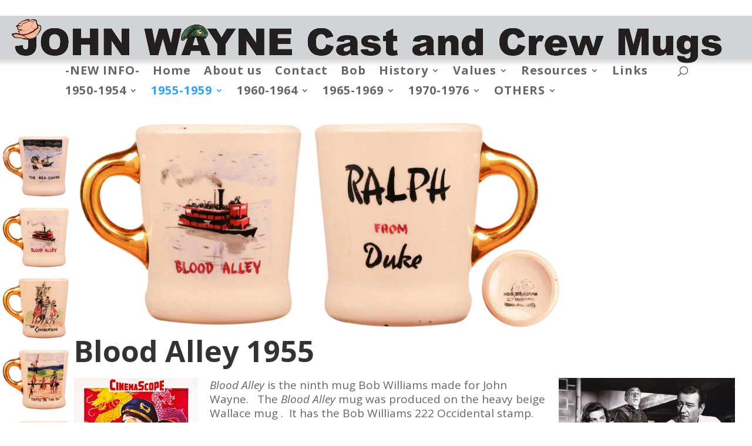

--- FILE ---
content_type: text/html; charset=utf-8
request_url: https://www.google.com/recaptcha/api2/anchor?ar=1&k=6LdpEVokAAAAAPPigoMzVI4ZzX7iMTmr-AHDyRjd&co=aHR0cDovL2pvaG53YXluZW11Z3MuY29tOjgw&hl=en&v=TkacYOdEJbdB_JjX802TMer9&size=invisible&anchor-ms=20000&execute-ms=15000&cb=xldd3b4ylpii
body_size: 45585
content:
<!DOCTYPE HTML><html dir="ltr" lang="en"><head><meta http-equiv="Content-Type" content="text/html; charset=UTF-8">
<meta http-equiv="X-UA-Compatible" content="IE=edge">
<title>reCAPTCHA</title>
<style type="text/css">
/* cyrillic-ext */
@font-face {
  font-family: 'Roboto';
  font-style: normal;
  font-weight: 400;
  src: url(//fonts.gstatic.com/s/roboto/v18/KFOmCnqEu92Fr1Mu72xKKTU1Kvnz.woff2) format('woff2');
  unicode-range: U+0460-052F, U+1C80-1C8A, U+20B4, U+2DE0-2DFF, U+A640-A69F, U+FE2E-FE2F;
}
/* cyrillic */
@font-face {
  font-family: 'Roboto';
  font-style: normal;
  font-weight: 400;
  src: url(//fonts.gstatic.com/s/roboto/v18/KFOmCnqEu92Fr1Mu5mxKKTU1Kvnz.woff2) format('woff2');
  unicode-range: U+0301, U+0400-045F, U+0490-0491, U+04B0-04B1, U+2116;
}
/* greek-ext */
@font-face {
  font-family: 'Roboto';
  font-style: normal;
  font-weight: 400;
  src: url(//fonts.gstatic.com/s/roboto/v18/KFOmCnqEu92Fr1Mu7mxKKTU1Kvnz.woff2) format('woff2');
  unicode-range: U+1F00-1FFF;
}
/* greek */
@font-face {
  font-family: 'Roboto';
  font-style: normal;
  font-weight: 400;
  src: url(//fonts.gstatic.com/s/roboto/v18/KFOmCnqEu92Fr1Mu4WxKKTU1Kvnz.woff2) format('woff2');
  unicode-range: U+0370-0377, U+037A-037F, U+0384-038A, U+038C, U+038E-03A1, U+03A3-03FF;
}
/* vietnamese */
@font-face {
  font-family: 'Roboto';
  font-style: normal;
  font-weight: 400;
  src: url(//fonts.gstatic.com/s/roboto/v18/KFOmCnqEu92Fr1Mu7WxKKTU1Kvnz.woff2) format('woff2');
  unicode-range: U+0102-0103, U+0110-0111, U+0128-0129, U+0168-0169, U+01A0-01A1, U+01AF-01B0, U+0300-0301, U+0303-0304, U+0308-0309, U+0323, U+0329, U+1EA0-1EF9, U+20AB;
}
/* latin-ext */
@font-face {
  font-family: 'Roboto';
  font-style: normal;
  font-weight: 400;
  src: url(//fonts.gstatic.com/s/roboto/v18/KFOmCnqEu92Fr1Mu7GxKKTU1Kvnz.woff2) format('woff2');
  unicode-range: U+0100-02BA, U+02BD-02C5, U+02C7-02CC, U+02CE-02D7, U+02DD-02FF, U+0304, U+0308, U+0329, U+1D00-1DBF, U+1E00-1E9F, U+1EF2-1EFF, U+2020, U+20A0-20AB, U+20AD-20C0, U+2113, U+2C60-2C7F, U+A720-A7FF;
}
/* latin */
@font-face {
  font-family: 'Roboto';
  font-style: normal;
  font-weight: 400;
  src: url(//fonts.gstatic.com/s/roboto/v18/KFOmCnqEu92Fr1Mu4mxKKTU1Kg.woff2) format('woff2');
  unicode-range: U+0000-00FF, U+0131, U+0152-0153, U+02BB-02BC, U+02C6, U+02DA, U+02DC, U+0304, U+0308, U+0329, U+2000-206F, U+20AC, U+2122, U+2191, U+2193, U+2212, U+2215, U+FEFF, U+FFFD;
}
/* cyrillic-ext */
@font-face {
  font-family: 'Roboto';
  font-style: normal;
  font-weight: 500;
  src: url(//fonts.gstatic.com/s/roboto/v18/KFOlCnqEu92Fr1MmEU9fCRc4AMP6lbBP.woff2) format('woff2');
  unicode-range: U+0460-052F, U+1C80-1C8A, U+20B4, U+2DE0-2DFF, U+A640-A69F, U+FE2E-FE2F;
}
/* cyrillic */
@font-face {
  font-family: 'Roboto';
  font-style: normal;
  font-weight: 500;
  src: url(//fonts.gstatic.com/s/roboto/v18/KFOlCnqEu92Fr1MmEU9fABc4AMP6lbBP.woff2) format('woff2');
  unicode-range: U+0301, U+0400-045F, U+0490-0491, U+04B0-04B1, U+2116;
}
/* greek-ext */
@font-face {
  font-family: 'Roboto';
  font-style: normal;
  font-weight: 500;
  src: url(//fonts.gstatic.com/s/roboto/v18/KFOlCnqEu92Fr1MmEU9fCBc4AMP6lbBP.woff2) format('woff2');
  unicode-range: U+1F00-1FFF;
}
/* greek */
@font-face {
  font-family: 'Roboto';
  font-style: normal;
  font-weight: 500;
  src: url(//fonts.gstatic.com/s/roboto/v18/KFOlCnqEu92Fr1MmEU9fBxc4AMP6lbBP.woff2) format('woff2');
  unicode-range: U+0370-0377, U+037A-037F, U+0384-038A, U+038C, U+038E-03A1, U+03A3-03FF;
}
/* vietnamese */
@font-face {
  font-family: 'Roboto';
  font-style: normal;
  font-weight: 500;
  src: url(//fonts.gstatic.com/s/roboto/v18/KFOlCnqEu92Fr1MmEU9fCxc4AMP6lbBP.woff2) format('woff2');
  unicode-range: U+0102-0103, U+0110-0111, U+0128-0129, U+0168-0169, U+01A0-01A1, U+01AF-01B0, U+0300-0301, U+0303-0304, U+0308-0309, U+0323, U+0329, U+1EA0-1EF9, U+20AB;
}
/* latin-ext */
@font-face {
  font-family: 'Roboto';
  font-style: normal;
  font-weight: 500;
  src: url(//fonts.gstatic.com/s/roboto/v18/KFOlCnqEu92Fr1MmEU9fChc4AMP6lbBP.woff2) format('woff2');
  unicode-range: U+0100-02BA, U+02BD-02C5, U+02C7-02CC, U+02CE-02D7, U+02DD-02FF, U+0304, U+0308, U+0329, U+1D00-1DBF, U+1E00-1E9F, U+1EF2-1EFF, U+2020, U+20A0-20AB, U+20AD-20C0, U+2113, U+2C60-2C7F, U+A720-A7FF;
}
/* latin */
@font-face {
  font-family: 'Roboto';
  font-style: normal;
  font-weight: 500;
  src: url(//fonts.gstatic.com/s/roboto/v18/KFOlCnqEu92Fr1MmEU9fBBc4AMP6lQ.woff2) format('woff2');
  unicode-range: U+0000-00FF, U+0131, U+0152-0153, U+02BB-02BC, U+02C6, U+02DA, U+02DC, U+0304, U+0308, U+0329, U+2000-206F, U+20AC, U+2122, U+2191, U+2193, U+2212, U+2215, U+FEFF, U+FFFD;
}
/* cyrillic-ext */
@font-face {
  font-family: 'Roboto';
  font-style: normal;
  font-weight: 900;
  src: url(//fonts.gstatic.com/s/roboto/v18/KFOlCnqEu92Fr1MmYUtfCRc4AMP6lbBP.woff2) format('woff2');
  unicode-range: U+0460-052F, U+1C80-1C8A, U+20B4, U+2DE0-2DFF, U+A640-A69F, U+FE2E-FE2F;
}
/* cyrillic */
@font-face {
  font-family: 'Roboto';
  font-style: normal;
  font-weight: 900;
  src: url(//fonts.gstatic.com/s/roboto/v18/KFOlCnqEu92Fr1MmYUtfABc4AMP6lbBP.woff2) format('woff2');
  unicode-range: U+0301, U+0400-045F, U+0490-0491, U+04B0-04B1, U+2116;
}
/* greek-ext */
@font-face {
  font-family: 'Roboto';
  font-style: normal;
  font-weight: 900;
  src: url(//fonts.gstatic.com/s/roboto/v18/KFOlCnqEu92Fr1MmYUtfCBc4AMP6lbBP.woff2) format('woff2');
  unicode-range: U+1F00-1FFF;
}
/* greek */
@font-face {
  font-family: 'Roboto';
  font-style: normal;
  font-weight: 900;
  src: url(//fonts.gstatic.com/s/roboto/v18/KFOlCnqEu92Fr1MmYUtfBxc4AMP6lbBP.woff2) format('woff2');
  unicode-range: U+0370-0377, U+037A-037F, U+0384-038A, U+038C, U+038E-03A1, U+03A3-03FF;
}
/* vietnamese */
@font-face {
  font-family: 'Roboto';
  font-style: normal;
  font-weight: 900;
  src: url(//fonts.gstatic.com/s/roboto/v18/KFOlCnqEu92Fr1MmYUtfCxc4AMP6lbBP.woff2) format('woff2');
  unicode-range: U+0102-0103, U+0110-0111, U+0128-0129, U+0168-0169, U+01A0-01A1, U+01AF-01B0, U+0300-0301, U+0303-0304, U+0308-0309, U+0323, U+0329, U+1EA0-1EF9, U+20AB;
}
/* latin-ext */
@font-face {
  font-family: 'Roboto';
  font-style: normal;
  font-weight: 900;
  src: url(//fonts.gstatic.com/s/roboto/v18/KFOlCnqEu92Fr1MmYUtfChc4AMP6lbBP.woff2) format('woff2');
  unicode-range: U+0100-02BA, U+02BD-02C5, U+02C7-02CC, U+02CE-02D7, U+02DD-02FF, U+0304, U+0308, U+0329, U+1D00-1DBF, U+1E00-1E9F, U+1EF2-1EFF, U+2020, U+20A0-20AB, U+20AD-20C0, U+2113, U+2C60-2C7F, U+A720-A7FF;
}
/* latin */
@font-face {
  font-family: 'Roboto';
  font-style: normal;
  font-weight: 900;
  src: url(//fonts.gstatic.com/s/roboto/v18/KFOlCnqEu92Fr1MmYUtfBBc4AMP6lQ.woff2) format('woff2');
  unicode-range: U+0000-00FF, U+0131, U+0152-0153, U+02BB-02BC, U+02C6, U+02DA, U+02DC, U+0304, U+0308, U+0329, U+2000-206F, U+20AC, U+2122, U+2191, U+2193, U+2212, U+2215, U+FEFF, U+FFFD;
}

</style>
<link rel="stylesheet" type="text/css" href="https://www.gstatic.com/recaptcha/releases/TkacYOdEJbdB_JjX802TMer9/styles__ltr.css">
<script nonce="1mvLe5SWkD_TA-Orx4wnEA" type="text/javascript">window['__recaptcha_api'] = 'https://www.google.com/recaptcha/api2/';</script>
<script type="text/javascript" src="https://www.gstatic.com/recaptcha/releases/TkacYOdEJbdB_JjX802TMer9/recaptcha__en.js" nonce="1mvLe5SWkD_TA-Orx4wnEA">
      
    </script></head>
<body><div id="rc-anchor-alert" class="rc-anchor-alert"></div>
<input type="hidden" id="recaptcha-token" value="[base64]">
<script type="text/javascript" nonce="1mvLe5SWkD_TA-Orx4wnEA">
      recaptcha.anchor.Main.init("[\x22ainput\x22,[\x22bgdata\x22,\x22\x22,\[base64]/MjU1OmY/[base64]/[base64]/[base64]/[base64]/bmV3IGdbUF0oelswXSk6ST09Mj9uZXcgZ1tQXSh6WzBdLHpbMV0pOkk9PTM/bmV3IGdbUF0oelswXSx6WzFdLHpbMl0pOkk9PTQ/[base64]/[base64]/[base64]/[base64]/[base64]/[base64]/[base64]\\u003d\x22,\[base64]\\u003d\\u003d\x22,\x22w4cew71sw41tw4w4woDDtcOSTcOgfsKvwozCp8OdwpR/[base64]/[base64]/DpsK4w7bCpjhBwoDCpgoWG8KJFMKVWcKqw4Zowqwvw7pFVFfCncOsE33Cr8KSMF1Vw5bDkjwLUjTCiMOdw6QdwroSERR/RsOwwqjDmFzDkMOcZsK9WMKGC8OfSG7CrMOOw5/DqSIZw6zDv8KJwqvDjSxTwoHCocK/wrR0w5x7w63DtUcEK3/[base64]/CnMKzHS5WBl3DtUDCh8K8woLDlykrw64Ew5fDiDfDgMKew7TCiWBkw6lEw58PUcKiwrXDvCPDoGM6am1+wrHCkDrDgiXCqA1pwqHCshLCrUsTw6c/[base64]/CnGjDjcOyw54yw7PDqMOnOTTDjsOUw48TRcK6woDDnsOoHykdekzDgn1Twpp+MMK7KMOtw7wiwr81w63CkMO9OcKFwqlBwqDCq8OzwqArw77Ck0PDmsOvUVlow7LCm2cWEMKRX8ORwpzCqMOpw5DDt2rCgsOAfHgkw6/DoHvCj0/DlnDDnsKPwpcbwrrDgsOJwqwHIB59L8OVdWQ6wqbCgAlZRThsAsOqVcOcwr7DlBQfwqfCpTpUw6zDhMODwqlbwrfCqEvChHPCr8K2TsKSd8OKw7Uiwp9UwqXCkMOhO15qKzLCi8KMwoFDw5LCqxk4w75gNsOGwr/DgsKOI8K6wrHCksKyw4wPw7V/B1VrwpcoeBTCtGjDnMOxPFHCj1TDhytOA8OdwoHDvHw/wojCicKYA2J3w5/DgMOfYMKtDyzDlUfCsC4QwpV5PzDCp8OFw7kUcH7CsgXCusOAL1rDscKcCAdWIcKJKARmwqvCh8ODbzxVw6ttFXk2w5kaWBfDkMOVw6IpGcOjwoXClMOwDFXCiMOEw6nCsSXDjMO1woAew4lLflXCrMK3fMOeRW7DssKhTlLCisKgwoF3UBMXw6s/Slp5asO/wqpxwpvCu8Ohw7t3YDrCgH4gwpVWw5U4w6oJw70Rw7/CrMOvwoIteMKPNyPDg8KqwqtPwqrDmlTDrMOAw7wcNmhVwpPDvsK1w54WVDBUw7/ConjCvMKtc8KEw7jCpXhVwok+w6EdwrzCq8Ohw5B0Un3DhBrDrwfCtsKuWsKwwpQ4w5vDicOtIj3Ci2vCq33Cs3fCmMOccMOKWMKdWX3DjMKtw6/Ch8O/bcKGw5DDk8OcfMK/[base64]/[base64]/DiknCtjENwqnDhsKYY8Osw6LDqhfCoMKsQMOwMT1MT8OVcwhKw74swqgLwpVXw7YrwoBMZMOHw7w0w4/DkcOLwo81wq3DoU87csKnacOIBcKVw5jDm2swFsOCNsKeBEDCsgLDh0bDqF0zNV7CqBEmw5XDlFbDsHMZfMKWw4LDrMO2w4zCogRGJ8OZDRNGw4Vsw4zDvw3Cn8KFw509w7/DiMOoeMO7SMKhSMK+bcO1wq0XZMOhTDQbRMOJwrTChcKmwr3DvMK7w7fCiMOARFRnPlbCt8OaP1VjdjcRXTh8w5fDtsKFAwLChMOALjXCiVdXwpgvw7TCrMOnw6J+CcO9wp8MRhfCj8O2w6N5CUPDnWZdw5nCjsOvw4fCoi/DmVfDqsK1wr0mw6IBSDgvwrfCuAXDscOqwpVIw6bDpMOTaMO1w6huw71qw6fDlE/Ds8KWBVjCl8OBwpLDnMO3X8K0w41uwq4cSWA8FTt4ACfDqVVnwqsOwrTDlMK6w6/DkcOhIcOAwokIZsKCXMK6w7rCskE5GxzCh1TDn2rDk8KSw4vDqsK9wpZxw6YuYBbDnD/Cp3PCsA/DqcOlwp9+OsKOwqFYf8KRDsOlN8Ofw7zCvsOjw5hrwoYUw4HDpxFsw696wqHDnSZbeMOrV8KFw7zDlsOPfRw6wrDDgRlSXDZBPHLDiMK5VcKFRy83BsO6UsKbwp3DkMOVw5XDucK+ZnbCp8ORUcO0w7/Du8OgeGXCq0czw5DDk8KJRCHDhcOqwofDgVLCosOga8Oua8KracKCw5/[base64]/CpDfDmyFaIsKtwpHCp2/Doko3ciTDiDYPw6/DmsOVEHg4w7xWwo1owonDoMOKwqgYwr0qw7PDucKkI8OCesK7JsOvw6TCosK0wrMnW8OwfkhYw6/CkMKoXXV+P3pFfUZbwqfCgld+QycmXz/Duh7CllDCkDMTw7HDunEOwpXChGHCrMKdw4o6ax4NLcKmPnfDssKzwpEoXQzCu20ew6nDosKYdsOZEAHDnygyw7cHwqYkCsONesOLw7nCvMOMwptaPSJdSHLDpzbDhS/Dh8OKw5U9TsKLworDn1gwG1nDuFnDisK2wqbDvjw1w4DCtMO2PMOWDX8Gw6nDk3gjwroxbMO6wpXDs3vDvMKYwo5KGcOcw4rCuz3DhiLDpMK/[base64]/CrsOiJsOZcMOgP1jChcORwoPDgMOOQAtGwpjCqzENLw/[base64]/U2bDhCLDnDUuw7IjcxPDrDQ0woJIw7twCMKCZGVFw64jVcOAN0Ihw5tqw6nCs2kUw6Nww4pNw4fDpR1KC1REO8KtVsKkJsK/OUkJQcOBwoLCucO9wol6HsOnDcK1w6PCr8OzJsOQwo7Ds1J6A8OFUGsqAMOzwoRyQV/DvcKzwqtkQXVJwrBOdsOvwptDf8Krwp7DsmI3ZFkJw5UywpIRHFQwRcKDIMKdKk3DhsO9wo7CimBPXcKcDW1Owo7Dm8KxNcO/[base64]/Ch0dWwpxrbEYsw6zCssKQcR3DuMKww4nCvnF7wqoow5TDgjnCo8KNA8KywoLDhcKNw7DCgmDCm8OLwqFoFXLDi8KawpHDtAFIw5hBPkDDtAExMMOIw5/DgEVsw4l1KVnDtsKjdzxDbWUmw4jCusO0Ql/DojR1wrghw6bCmMOAQ8KRC8KFw69Ow4hBN8KgwpbClsKlT1LCl1LDr0AZwpvCgxh2D8K8Qn0NYEpwwr3DpsKjJzIPQjfClsO2woZfw7PDncO6f8OJG8Khw7TDkV1fF0DDhR44wphqw5LDjsOgdCRfwonDhGxSw6jCs8OAIMOqd8KnAAVvwq/DsDrCjwfCs393asOlw4V+QgQYwrFTXCjCjEk6ZcKMwovCkx80w5bCjgfDmMOBwqbDmmrDjcKPZcOSwqrCiyPDlcKIw4vCuWrChApewr48wqEUGknCk8ORw6fDtsOHXsOaAgXDgsOOQRgtw5ghZTXDlSTCjHgJNMOGc1jDinbDrMKEwp/[base64]/DocK/w5vCtWAvw5PCg2cJaQXCtnDChn3CusOZQzzCo8K9LCQGw5fCnsK2wplFXsKkw50sw6IgwpkqGwROb8KUwpp8wq7Col/DicK6A1fCpBHCl8K3w45Nb2J7MQjCl8OiBcK1QcOhVsKGw7QEwrjDocOqJMOAwoVFEsOSOlXDhD0XwqLDqMKCw6Udw7DDvMK+wocqIcOfVsKeCsKydsOvB3HDuwJYw512wo/DohtSwqzCmcKMwqbDkTUBTcO5w4JGYUgww5tLw7hOA8KpasKVw6/[base64]/DqsK+MMKuwolBMkwPTMKKwpJ8DgodagUgwpnDicOVCsKTOsOeGynCiSXCi8OHIsKXOW9Uw5nDj8KhacOQwp9qM8KjZ0DCvMOAw4HCqUfCoDp1w6HCh8OMw5N7b3VKPsKVLznCugfCvHUywpXDq8OHw6rDpiDDmxFHKjluQMKrw7E/Q8Oaw78Pw4FbO8Khw4zDg8OXw7Now5TCjzoSA0rChsK7w6cEVcO8w6LCnsK8wq/CkCoHw5FWTAB4Wkonwp1yw4hawolAPMKqTMO+w5zDrxtlP8OEw5bDnsO+NkZ0w77CuVXDn1TDvQbCssKWdRFFHsOeTMOOwp9qw5TCvFzCocOOw4/ClMO1w7MAZmtHUcOOaT/Cn8OPMiADw4UZwofDk8O1w4fCt8OXwrPCsRVRw4/CuMOgwpp+w7vCnwBIwpfCu8Kww5IPw4gYD8OPQMOqw43Drx1fYQ0kwrLDlMK/w4TCgm3DgEbCphzCt3nCoAXDj1E2wrMDRzTCpMKHw4bCksKAwrBKJBnCvcKyw6rDvUhxJcOWw4PCvx1zwrNpHmMiwpx6A0fDhXERw64WMHgswobDn3BuwrZZMcKrcxbDgW7CgsO1w5XDmMKae8Kfwr4Swp/DpMK+wpl4IcOywp3CjMOMR8OtYzPDncObXiTDmElnEMKMwprCq8O0SMKUY8KXwpDCjVnDlxrDsALCmg7CgcO5KTQWwpVaw6/DvcKnLnDDvyHCpSQuw4LCmMK7GsKiwrcmw5ZGworCpsOyVsOPBkTDj8Knw73DlyfChUfDssKKw7FSB8OkaWkDRsKWbMKYAMKZGGQDIMKdwrAtHHjCh8KbacO1w4oJwptLdDFfw5tewp7DicKjLMKSwppLw5/DscKNw5HDiVoGZsKvwqXDnU3DmMKDw7dBwoY3wr7CjcOPw77CsWZgw6JDwpRdwpXCqiLCgnp6bCZrPcKlw74QUcOAwq/DiyfDmcKZw4FvaMK7XCjCicO1GBoOEwoCwrwnwoIHbRrCvsOvQ0rDuMKiMkQ6wrk9FsKew6TCsnvCj3fDjnbDncOHwqjCsMO+c8KgSX/DnyZIw6NvN8Okw78bw7IKFMOgKQHDlcK/ecKew6HDjsKkQGc2CMKmwrDChG1iw5TCtE/CncOCYsOSCAbDnjDDkxnChMORAEfDri4VwoB2AUMLAMObw6ZBXsKPw5fChUfCg1jDiMKtw6TDmDVow5TDoBlYDMOfwq7DijjCmwVTw7TCn0MPwozCg8KOScOQbcK3w6/Cj19fWTnDpGJbwqI0TEfCmU01wpPClMO/[base64]/DlXUPDcKuwpLCjhPDs8K6IyjCqC5KK1YAc8KBRG/CmMOAwpJOwqw4w7wWLsO+wqDDj8OEw7XDsmTCpGg+ZsKQY8OVV1XCj8OReQQzccO/[base64]/Do8KFLMKDEsKBwrDDi8O8GhHDpDPDvkQEwrDDusOiWjrCjAIaOlfDuw5yw4s8HMO3WjrDsR/[base64]/[base64]/DvsOsHzcAexcvw78yKMOJCMK6RQx6fDFVwpjDucOuwrlhwprDtjElwrczwo/CmyfCryFjwq/[base64]/wpQHw7jDgxjDkDpqESBUDMOBYzQsw6ptG8OYw6lSw4BMRi5ww5ssw6LCmsO2N8OGwrfCoA3DtBgRG3/CsMKdbg0aw43CjQPDkcKXwpYfYwnDqsOKLH3CncOzNE4BSsKkQsORw6JVSXDDlMO/w5fDu3PDs8OsTsKgN8KEVMOyVBEPMMKZwpLDnV0EwoM2IAvDuzLCqW3Cv8OePFcXwpjDtcKfwpLDu8OawpMAwp4Nw5QPw5Znwo8IwqfDrMOWw7RCw5w8a0XCisO1wrRHwoUaw6NCMMKzHsKZw4HDicOWw5NncV/DoMOhw7fCn1XDrcKUw77CiMOBwroyc8OLWsO2SMO5X8K1woEydsOLUCBFw5bDphoqw5tqw5/DjTrDosOvXMOyOiPDscKNw7TDphREwpRoMQIHwp0BesKQGMOcw5BGFwBWwq9tFSfCqWZMb8O1UTFgYMK5wpbDszVFe8K6ZcKGU8OHOzjDrAvDtMOUwoTCpcOqwq/[base64]/DtBdqwobCmcKfw4LCtmBew6EeMB3ClMKpCXJYwpPCjMKveSdzME7CscOow6Uow43DmsKJDmcxwolbTsOPccKgTQDDj3c0w4x2w6XCu8OnEsOobDQNw5/ClWFXw5/DqMKgwpPCu1QPSFDCl8KQw5E9BilYYsK8HF1Fw75dwrp2dX/DrMOSOcOZwptjw7Jnwrg4w7JNwp4xw6XCkwjCi3kOEsOXCBUwOsOUL8OYJSfCoxsjF11wFQQ7CcKTwo56w5dZwobDvsKjfMKVGMOOwpnCjMKcTBfDq8Kvw63Clws0w4Q1w6fCqcKZb8K3HsOLbCp4w7YzXcK4SSw8wrLCr0HDkVB+w6lmNm/DvMKhF1MxHDHDlcOnwokFDsOVw4rCjsOawp/DhiMdBUHCmsKdw6HDrE4aw5DDpsOXw4B0wr3CtsKzw6XCncKISRgIwpDCoBvDpgk0wonCrcK5wq5sJ8K3wpEPBsObwqxfA8KNwrjDtsK0esOqQsOww7nCqGzDmsKwwqUEXMOXE8KRcsOdw7nCuMOgKsOtbA7DgTo/[base64]/[base64]/ChCofw7zDpzHCvsKEw5LCuXRuLlYww5DDhnXCrMOmw6hfwqFiw7vDn8K6w4cgUF3CnsK4wpB4woFnwr7Ck8KTw6rDgXNnLzpsw5hHFSA/BHDDvMKKwp8rTVdiIGsfwqXCgX3DhFPDlizCjHjDsMOzYjIOw63Dil5Gw5fCucOtIBXDvcOrWMK/w5VpbsOjw7oWaxbDsnTCjnTDsGgEwrtFw5UNZ8KDw58Qwp5vJDRYw4vClGrDmUcpwr9/fg/DgMKXYywFw60/W8OOb8K+woLDscKYREN5w4YvwogOMsOtw6IZJ8K5w4pxa8OVwpNafMO1woM/WcOyCMOZNMKCFcOVUsOrPzTDpsKXw5tJwrPDmALCkX/CusK5wowxVQsqIXPDg8OQwo7DuinCpMKZbMK0MSoERMKqwrtwDsO6w5csEsOzwpYaCsKCBMOSw69RAcKUB8Osw6PDnU12w5okfnjDpW/[base64]/DpxzDrDfDkl/DocKQw75kw4Vnw5zCuy7DnTk9wot0YwjDvcOoOwbDjsO2Ah3DqsKXcsKGVU/[base64]/DosODw5HCm01xQcKuwo4TUSINwqbDoCLDvMOFw7XDrcOlDMOgwqbCtMKxwqvCjgBCwqkvdcONwotSwrBlw7LDo8O/LGrCj0vChHRWwpkQFsOOwpPDkcKHQMOiw4/CssKtw6pCKnrDkMKlwqTCuMOVeljDp1xDw5LDoTIkw4bCiXfCnXhYeGlEe8OLMnN5WmrDjVDCscO0woDDkMOdT2HCt0jDujk4VTbCpsOKw659w7tPwrJRwoAsdgTCoHjDjcOCd8OuOsO3SQElwpXCimsHw47DtSvDvcOhccOsPg/[base64]/WWQWcj99wpBeIsO/wo/[base64]/DjMOwaMKkw5LCp8KcREDDj8OSScK7BMKjw447DcO2ZgTDgcKVF3jDr8OewqnCnMO6JMKnw7DDq0DChsOZdMOnwqYxIT7DmMKKGMKnwqZdwq97w64rPMKxUklcwpBtw7ckDcKkw7vDgGkfI8KuSjBiwrzDr8OKwoIUw6c5wr0Wwr7DsMK4asO/DsOlwq12wqXCil3CncOeTV99VMOqKMK/[base64]/DisOVw5EUU8KQb1HCpQzCshPDlcKdwrnCrSrCm8KrbWh4eirDoBTDnMOZXMOnbHPCpsK1NHMlecO1UVvCpsKVMMOVw41jYHs7w5XDrcKuwpXDkC4cwqbDrsK/G8K+AcOkcjXDmn52RijDszbCpQ3DlHAcwqxNYsOowoRbUsOrQ8KrLMOGwpZyPRvDv8KSw65GGsOew59KwpvClEt7w7vDp29dJX1EPz/CvMK3w7Yiwr7CtcOLw6w7wprDjmAtwoQVQMKHPMOVe8KMw43CmsKaC0fCrm0bwrQJwoguwoI2w4FVGcOrw7fCrmcJFMODWkDDq8KMd1/Dv012YkXDsDXDuETDm8K2wrlIwrp+MQ/DkxsYwrvCgMKAwr5sZ8Kpei3DuDnCnsO8w4wfSsOjw4lcfcOKwoLCksKvw5/DvsKfw4dww7I0CMONwo5SwqXCsBMbBMOxwqrDiDhewqbClsOCEwhFwr1CwpXCl8KXwr9IC8KswrJMwoTDrMOPBMKCKsKvw5EKXRvCq8Otw5c8IxXDsmjCryBPwprCrEtuwrnCnMOtaMKcDyAHwpfDocKyAmjDr8K7Oj/Dg1PDnS3DqT4xAsORHcOBZcOUw5Bpw50Mwr7DncK/wq/CsTjCq8OCwqQbw7XDhELDlXASNDMISz/Ct8KvwqkuIsO1wqR5wqBUwoIoV8KTwrHChsO1QB17L8OswrZYw57Cr3xCPsOHb03CusO3FMKCf8Oaw5RswopidsOAIcKXFcOMw7DClsKvw5bChsOpKS3Ch8Kwwpskw7TClVZfwqB5wrvDviwhwp/Cv2hbwqzDssK1GTI8FMKFw7ZpKX3CvVPCmMKlwq84wr/ClHLDgMK0w5wjVwYlwpkow7jChsK2WsK+woHDocK4wrUUw4HCmcO8wpkPL8KvwpBSw43CsS8iPyIaw7/DvHkPw7DCoMKlAMOawpRIJMOecMOqwqwNw6HDocK5wpPClgbDhxXDhRLDsDfChMO9d0DDlcOEw7txOFfDjg7DnmDDiQfCkBtBwqjDpcK0OHxFwrwaw6bCksOFw5EUUMKTTcKHwpk9wr8pBcKywrrDlMKpw4dtXsKoSU/CvmzDlMODeA/CojZvXMOewqdfwonCn8Kja3DClh0ZEsKwBMKCEy0Mw7YCNMOyA8KXecOHwosuwpY1YcKKw5MlAlVywoFWE8Kxwpp5wrlew4bCjW5QL8Oywp0Ow6wZw4vCqsOXwqzDhcORbcOGASgawrFwQcOmwonChTHCo8KDwrXCpsK/[base64]/ClMOmVgrChxvDhUQnTsOowoXCmMKEw4ZVw5hMw6d8DsOGaMK0ccKwwqcscsKywpgxDV/[base64]/[base64]/DosKWw4fCs8Klc2RwKcOzBsOkwrQXwrs/EBw9Ci1SwoPCiEnDpMKCfxDDgg/[base64]/DjsOew43Ch8KUBsKmwoYDHHbDvHZHHkjDosOaNEHDq1jCjyxiwpdLACfChlwFw6DDlDhxwo/CuMOow4rDlU7DucKKw4Vqw4XDjMK/w6Jtw4lQwrrDggzDgMKZPlQwCsKLFxYZMcO8wqTCv8OVw7vCh8KYw4HCpMKhdE/DosKVwpnDscKtJkUCwoVdOi0ACMOdPsKdYsKnwoMLw6NHCE0FwoXCmgxPwrJzwrbCtjo2w4jCucOJwq/DuwIYLQpEXhjDj8OSUQwwwrxcdsKUw6RPUsKUJMOFw4PCpxLDg8OVwrzCo19cwqzDnCrCksKTZcKuw6rCqhRWw4t4L8Ojw4VMIRXCpk9kdsOGwojDvcOBw5zCsDJvwqYiPiDDpw/Cv0LDs8OkWSg0w5XDk8O8w5DDhsKawqTCj8OxJCPCosKRw7rDu3YNwrDCqnHDiMO0cMKYwrvDk8OweTPDt2bCpsKlLsKWwonCjl9Vw7rClsO5w6VJIcKIOkDCsMKiMVJsw4zCujVaYMOawqAFecK4wqNFwpEyw4gbwpI5X8KJw57Cr8KIwp/DncK8c2PDqW3DkkHCh0tOwq/[base64]/[base64]/Dt0/CoMOWw4/[base64]/CisKVJV7CpjhLdU7CqmHCsVREwqkww4HDj8Kpw4XDqlnDpMKCwq/CvMKrw50RP8OgO8KlIBdga0w+XsOhw41Pwp5nw5hSw6w3w4pRw7Mpwq3DtcOdBQ8Wwp5pPjrDk8KxIsKhwq7CmsK9OcOtNSbDgT/[base64]/[base64]/Dt07DkAY6QFgcYsKnwoxHVsO6w4zChycIJsOmwo3CgcKabsOPI8OBwqJuScOwXg8eaMO/w73CosKLwrJGw5wQWS7DpRjDu8KCw4rDvsO4CzFLemgjKErDpWvCsD/DjiR0woTChEnCszHCksK2w7EFw5wiNG9PFMONw6zDhTcPwpTChAAYwqzCs2Esw7crw6dIw5kDwrbCpMOmLMOGwqJYe1p9w5LDjl7CrsKqUlpqwo3Cpj5gAMOFChEwFjZ0LMOxwp7CssKGccKow4bDnznDrwfCuTQHw5DCsD7DqRjDvcOcVAQjw6/DjwXDjC7CmMKfTjg3VcOow5d5MEjDosKiw7rCrcKsXcOTwpscagsUXQzChX/ClMOGN8OMaUjCvTFPTMKgwrpRw4RFwqDClsONwp/Cr8KcI8OmPTXDucOiw4rCgEl9w6gTSMOxwqVzcMOVbEvDtHjDoQ0HNMOgVHbDj8KYwo/CizvDlzXCo8KWZWEdwpTCnHzCllPCqDJYdsKNYcKrOx3DscKgw7TDjMKcUzTCmWVlDcOoP8Orwoohw7rDhsOkb8K1w4zCinDCpF7DizIHD8O5CDZ3w5nDgDFTQcOkwrDCkHzDqhINwq1zwqgACUHDt2/DqlDDhivDkljDgRPCgcOcwq43w4lww5bCsGNsw6dzwr7CqVfCicK2w7zDusOTQcOcwqNLCD5swpbCjsOew7how5/[base64]/dwTCksObO8K4wpvDshvCiH00YMKhw64+w7tVNg8yw5LDgsOMUMO4XMKtwqBywrfCo0/Dq8KuABjDmhnCpsOcw4N0GxDCmUhOwoYpw7B1Gh3DsMOQw55KAFTCkMKMYCjDpEI2wqLCqmbCtWnDoB17wrnDhwzDs0RLD2VJw4/Cki/[base64]/[base64]/XMOmOkjDqMK/MH/Cr8O5w6daY8KvJsKGZ8KqMcKXwpphwo/CsQEAw7ofw7jDnhpuwrrCt2gzwofDomViE8OSwpJ2w6fCjU3CgFtMwrzCo8O/w5jCo8Kuw4JBIyJwf3nCjBUKdcKZPiHDn8KjbHR+acKVw7oXF3djbsOQw6HCrBPDmsOxFcOETMOXYsKew6J2OgU8ankzbAswwr/[base64]/Cq2MYEBBww4fDmAzDokkPRAIfKD1uw6LCgzYsUhVMU8O7w4Q6wrrDlsOfYcObw6JeNsOqTcKGdlctw6TDqTHCrsO/w4LCg3LCvE7DpisJRDIoaSw4U8K8wpZOwpBUAxgKw5zCiSFaw5XCpW90w4ojLE/Dj2IPw57ClcKGw6hBDVPCk2fDocKtLcKywrLDoE8lIsKawrXDs8KTAUEJwrbCisOxY8OKw53DlwXDqHEEV8KqwpnDrcOzZMKUwocMwocVCHfCo8K1MQNqJxDCkFHDocKHw4/Dm8OSw6TCtsONccKawrLDmCLDqCbDvkZFwoLDvsK4WcKTNcK1G2sPwpczwq44VBTDnjFcwprCkyXCt3lqwr7DrR/DulR4w6TDuV0uw4MLw5TDhB3Drx8bw7TDhUZXNy17b0PDm2MEFMOnVAHCqcO8TcOjwp1mCsKWworCk8KAw5PClgnCnFg7JDA2IW0swrnDvWFObw3CpnBZwq/CksKgw4lrDsODwqrDlloJIsKJGD/CuGrCgEwZw4PCg8KsHTJbwoPDpxPCpMOfE8Kew4IxwpEMw4oPf8O3AcK+w7bDhMKVUAx9w5bDpMKnw5QRU8OKwr3Ckx/CqMObw7kew67DhcKNwqHCmcKJw5HDuMKbw6hXw7TDk8OdbmoWEcK5wp/DpMOdw40tFiQywqlSXk3CswzCu8OUw5rCg8K2SMKDYi3DgHkPwqc8w6Z8wq/ClzbDhsO5ZjzDjR/DusO6wpPDqRbDkGfCq8Oswq1qBQ/CuEMpwrVYw5Mkw4FOBMObECV2w4TCg8OKw4nCqSPCgCTCnWTCrE7CtkdPQcOCWgZ6AsKCwqzDrRE1w7HCjj7DqcKFCsKqMx/DtcKJw7rCtQ/[base64]/DtzRxa3Eywoh0wpNnw6rCi8K9wrLCg8KkwqM6amPDnlYPw6PCiMK8ZDhxw7dAw7NAw6DCk8KIw7HCrsO7YitBwr0xwqBEVg3CocO/[base64]/Cvh3CoXwOw67CnMKTPsKFwo9gaB0AwpTCicO8clnCtkZwwqA4w4JuNMK+WkIfRsK1OEPDlxt1wpwmwqHDgcObVsK1OcOawqVbw5PCjMKafsKMCcKzEMKvPHJ5wpTCpcKlc1vCuEDDrMK0aXUrTRkmLhDChMODGMOEw6RVDMKbw61GGXfCjSPCsi7CpH/CqMO0URTDssOCIsKiw6Y4b8O/[base64]/Dn8KdcnBvwrhvYXEZw63DjcKkwr0Qwp0/w60cwpjDmD0oW1vCp1onX8KzGMK2woPDvxvCty7CoigDXcKswr9VKSLDkMO0wpTCgTTCucOTw43Ch0N7XT/DthbDtMKRwpFMwpXCl2tnwpzDpGsXw5XDtmcLNsKGZ8K/P8KEwrgJw7DDpMORHyXDuh/DlW3CiXzDnR/[base64]/BxBlw6fCu0BzOyzCukk8TMKYw683wozCiTh1wrvDvArDlsOTwozDssOIw5LCnsKmwotVRMK2IC/CjcOpGsKqSMKnwr0ew4bCgF0nwqTDrShtwoXDpHhkZFXDrhTCq8KTwrjCtsOQw5dFTzdYw7fDv8K7dMKJwoVfwqnCn8O+w6DDnsKsMcO+w6PClUMlw6YIQlM4w6Q3UMOiXiBgw7o0wqbCqGo/w7zCtMOQPTRkdxbDlm/CtcKXw5HCt8KHwqdMR2p1wo/Cug/[base64]/[base64]/bcKXe8OHwqQvwrbClDHDucOQw4XDhMKtw643fsOCw4Q/[base64]/Dlx5vdn/Cvw1/LsKnaXLCkF/Dk1/Cp8K8SMONw5/[base64]/DscKJN8Opw4VYAkbDmiJycwvDiWB3wq5/wpfDp2Mtw6wUKsKde3wLP8Osw6QPwoJSdzdsJcO3w40bGcKocMKtfcOzQA3CncOjw7I+w7fCjcOsw6PDt8KDURrDqsKmdsKkF8KEH1PDrCbCtsOMw43Cq8O5w69/wqDCvsO/[base64]/CucOnw4HCgMOLw6fDiRvCkzHDlVbCnmTDl8KWasOBwp8KwrI9bjt1wrfCu0RKw6YwJgR6w6pFFcKMViTCr0pCwok7ZcKZB8KXwqZbw4/Cv8O3dMOWHMOED1cSw6vDrsKtZlpgf8K5wqoQwo/[base64]/DnsKZSTDDumhXw67DjAXCvAQPO1PCpgA1FS8nKcOOw4XDqDnDmcKySWMgwo57wpvCpWUvG8KlGgPDuCcxw67CqhM0d8ONwpvCsSpPfB/DpMKccBUmchvCnGdKw6N3w4wpcHV7w7wrCMODacKtGy8dCQVsw4nDoMKJemvDqgxcRwzCgUp4TcKANcKaw6hEAl84w5Y7wprDng3CqcK9wqhMb2XCn8OcUn7CpgQnw4N+Pz9wVwVfwq7DncO+w7fCnMKxw4HDh0HCuQJLAMOywpZqTcKiCU/CoG1Swo/Ct8KdwqfChsOTw7/DggrDiArDncOlw4YxwoTCpMKocHRiM8Klw5zDmy/[base64]/[base64]/Cry/CnsOlCcK8DcO7OMOtw5fChcK+w6B/VRlew4PDosOAw6HDjcK5w4QxesKcdcOaw7NkwqHDpWDCs8K/w7rCg0LDgENlLyvDisKWwpQvw5LDh1rCrsOHYsKvN8Kbw6DDocOPw7VXwqXCgBXCmMK1w6DCjkzCg8OIIsOnCsOCRxbCtsKiSsKwHk5xwrVcw5nDnUnDn8O6w7dOwrAqDnZpw4vDoMKrw4TDtsKow4LDo8K/wrJmwo5DF8OTRcODw53CuMKlw5HDjsKQwq8nwrrDhhF8TEMSD8OJw5c5w5TCsljDtCbDjsObwozDhx7CpsOLwrlcw4TDtjvCvg\\u003d\\u003d\x22],null,[\x22conf\x22,null,\x226LdpEVokAAAAAPPigoMzVI4ZzX7iMTmr-AHDyRjd\x22,0,null,null,null,0,[21,125,63,73,95,87,41,43,42,83,102,105,109,121],[7668936,210],0,null,null,null,null,0,null,0,null,700,1,null,0,\[base64]/tzcYADoGZWF6dTZkEg4Iiv2INxgAOgVNZklJNBoZCAMSFR0U8JfjNw7/vqUGGcSdCRmc4owCGQ\\u003d\\u003d\x22,0,0,null,null,1,null,0,1],\x22http://johnwaynemugs.com:80\x22,null,[3,1,1],null,null,null,1,3600,[\x22https://www.google.com/intl/en/policies/privacy/\x22,\x22https://www.google.com/intl/en/policies/terms/\x22],\x22wCGnAHAr6zd6ahXouc4wasyj6wQxPYmNGJD4VrMBvis\\u003d\x22,1,0,null,1,1764167925896,0,0,[138,225,42,176,122],null,[234,218,211,89,51],\x22RC-sk5FOGNWHFaR0g\x22,null,null,null,null,null,\x220dAFcWeA6L5hJV4Kzy9qPxDABcuX7bBisrFdDL3ezR_aoTV_R4TNGEeLC7gbl9Xo7bweLcexBqmhijTIoAPTQQ89laWy_pc2bQ-w\x22,1764250725853]");
    </script></body></html>